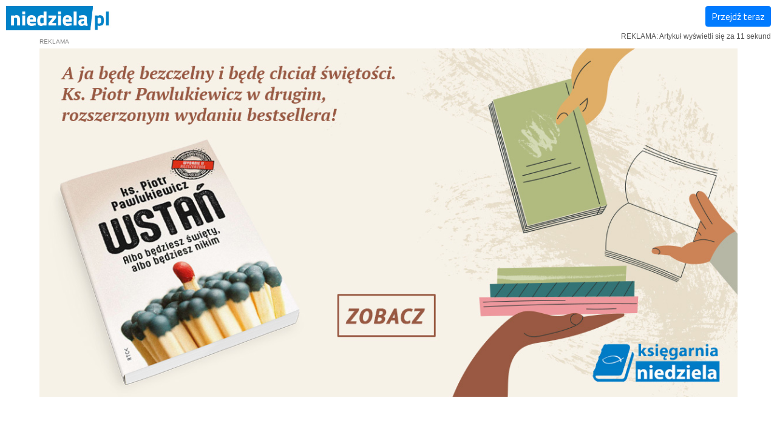

--- FILE ---
content_type: text/html; charset=utf-8
request_url: https://www.google.com/recaptcha/api2/aframe
body_size: 268
content:
<!DOCTYPE HTML><html><head><meta http-equiv="content-type" content="text/html; charset=UTF-8"></head><body><script nonce="RHjyZeNvl-9p3CSzoJh4lA">/** Anti-fraud and anti-abuse applications only. See google.com/recaptcha */ try{var clients={'sodar':'https://pagead2.googlesyndication.com/pagead/sodar?'};window.addEventListener("message",function(a){try{if(a.source===window.parent){var b=JSON.parse(a.data);var c=clients[b['id']];if(c){var d=document.createElement('img');d.src=c+b['params']+'&rc='+(localStorage.getItem("rc::a")?sessionStorage.getItem("rc::b"):"");window.document.body.appendChild(d);sessionStorage.setItem("rc::e",parseInt(sessionStorage.getItem("rc::e")||0)+1);localStorage.setItem("rc::h",'1766385230874');}}}catch(b){}});window.parent.postMessage("_grecaptcha_ready", "*");}catch(b){}</script></body></html>